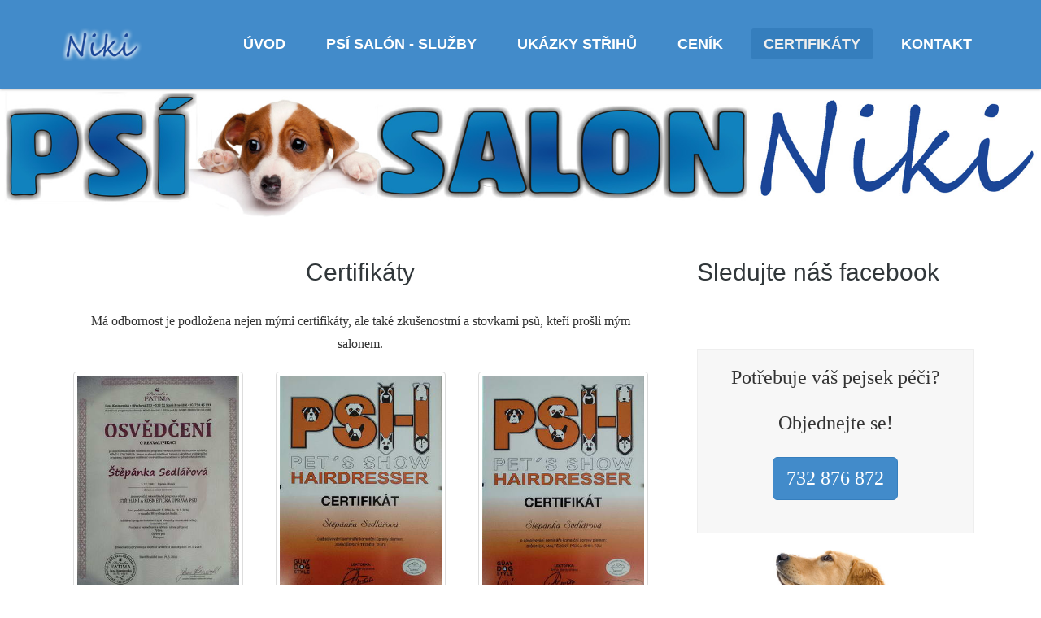

--- FILE ---
content_type: text/html
request_url: http://psi-salon-niki.cz/certifikaty.php
body_size: 2366
content:
<!DOCTYPE html>
<html lang="cs">
<head>
    <meta charset="UTF-8">
	<meta name="viewport" content="width=device-width, initial-scale=1, maximum-scale=1">
	<title>Psí salón Niki - Frýdek-Místek</title>
    <meta name="keywords" content="Psí salon, stříhání psů, koupání psů, doplňky pro psy">
	<meta name="description" content="Psí salon Niki - nejen stříhání a koupání psů.">
    <meta name="robots" content="index,follow" />
    <meta name="author" content="λ-comp">
    
	<!-- Stylesheets -->
	<link rel="stylesheet" href="bootstrap/bootstrap.css">
	<link rel="stylesheet" href="css/misc.css">
	<link rel="stylesheet" href="css/blue-scheme.css">
	
	<!-- JavaScripts -->
	<script src="js/jquery-1.10.2.min.js"></script>
	<script src="js/jquery-migrate-1.2.1.min.js"></script>

	<link rel="shortcut icon" href="images/favicon.ico" type="image/x-icon" />
    
    <script>
      (function(i,s,o,g,r,a,m){i['GoogleAnalyticsObject']=r;i[r]=i[r]||function(){
      (i[r].q=i[r].q||[]).push(arguments)},i[r].l=1*new Date();a=s.createElement(o),
      m=s.getElementsByTagName(o)[0];a.async=1;a.src=g;m.parentNode.insertBefore(a,m)
      })(window,document,'script','https://www.google-analytics.com/analytics.js','ga');
    
      ga('create', 'UA-10894374-31', 'auto');
      ga('send', 'pageview');
    
    </script>	

</head>
<body>
    <div id="fb-root"></div>
    <script>(function(d, s, id) {
      var js, fjs = d.getElementsByTagName(s)[0];
      if (d.getElementById(id)) return;
      js = d.createElement(s); js.id = id;
      js.src = "//connect.facebook.net/cs_CZ/sdk.js#xfbml=1&version=v2.6&appId=104505612920528";
      fjs.parentNode.insertBefore(js, fjs);
    }(document, 'script', 'facebook-jssdk'));</script>
	    
    <div class="responsive_menu">
        <ul class="main_menu text-center">
            <li><a href="index.php">Úvod</a></li>
            <li><a href="psi-salon.php">Psí salón - služby</a></li>
            <li><a href="foto.php">Ukázky střihů</a></li>
            <li><a href="cenik.php">Ceník</a></li>
            <li><a href="certifikaty.php">Certifikáty</a></li>
            <li><a href="kontakt.php">Kontakt</a></li>
        </ul> <!-- /.main_menu -->
    </div> <!-- /.responsive_menu -->

	<header class="site-header clearfix">
		<div class="container">

			<div class="row">

				<div class="col-md-12">

					<div class="pull-left logo">
						<a href="http://psi-salon-niki.cz">
							<img src="images/logo.png" alt="Logo - Psí salon Niki" />
                            <h1>Psí salon Niki</h1>
						</a>
					</div>	<!-- /.logo -->

					<div class="main-navigation pull-right">

						<nav class="main-nav visible-md visible-lg">
							<ul class="sf-menu">
					            <li ><a href="index.php">Úvod</a></li>
                                <li ><a href="psi-salon.php">Psí salón - služby</a></li>
                                <li ><a href="foto.php">Ukázky střihů</a></li>
                                <li ><a href="cenik.php">Ceník</a></li>
                                <li class="active"><a href="certifikaty.php">Certifikáty</a></li>
                                <li ><a href="kontakt.php">Kontakt</a></li>
                               
							</ul> <!-- /.sf-menu -->
						</nav> <!-- /.main-nav -->

						<!-- This one in here is responsive menu for tablet and mobiles -->
					    <div class="responsive-navigation visible-sm visible-xs">
					        <a href="#nogo" class="menu-toggle-btn">
					            <i class="fa fa-bars"></i>
					        </a>
					    </div> <!-- /responsive_navigation -->

					</div> <!-- /.main-navigation -->

				</div> <!-- /.col-md-12 -->

			</div> <!-- /.row -->

		</div> <!-- /.container -->
	</header> <!-- /.site-header -->
    <div class="first-widget parallax" id="top">
		
				<div class="row">
					<div class="col-md-12 col-sm-12 img-center">
						<img src="images/includes/psi_salon.jpg" alt="uvodni foto" class="img-responsive" />
					</div> 
				</div> <!-- /.row -->
			
	</div> <!-- /.pageTitle -->
    
	<section class="light-content services">
		<div class="container">
            <div class="row">
                <div class="col-md-8 col-sm-8">
                    <div class="col-md-12 col-sm-12 service-cnt-wrap text-center">
                        <h2>Certifikáty</h2>
                        <p>Má odbornost je podložena nejen mými certifikáty, ale také zkušenostmí a stovkami psů, kteří prošli mým salonem.</p>
                    </div>
                     <div class="col-md-4 col-sm-4 col-xs-12">
                        <a class="fancybox" rel="ref" href="images/cert/05.jpg" title="">
                        <img src="images/cert/05n.jpg" alt="Certifikát" class="img-responsive img-thumbnail" /></a>
                    </div>
                    <div class="col-md-4 col-sm-4 col-xs-12">
                        <a class="fancybox" rel="ref" href="images/cert/01.jpg" title="">
                        <img src="images/cert/01n.jpg" alt="Certifikát" class="img-responsive img-thumbnail" /></a>
                    </div>
                    <div class="col-md-4 col-sm-4 col-xs-12">
                        <a class="fancybox" rel="ref" href="images/cert/02.jpg" title="">
                        <img src="images/cert/02n.jpg" alt="Certifikát" class="img-responsive img-thumbnail" /></a>
                    </div>
                    <div class="col-md-4 col-sm-4 col-xs-12">
                        <a class="fancybox" rel="ref" href="images/cert/03.jpg" title="">
                        <img src="images/cert/03n.jpg" alt="Certifikát" class="img-responsive img-thumbnail" /></a>
                    </div>
                    <div class="col-md-4 col-sm-4 col-xs-12">
                        <a class="fancybox" rel="ref" href="images/cert/04.jpg" title="">
                        <img src="images/cert/04n.jpg" alt="Certifikát" class="img-responsive img-thumbnail" /></a>
                    </div>
                    <div class="col-md-4 col-sm-4 col-xs-12">
                        <a class="fancybox" rel="ref" href="images/cert/06.jpg" title="">
                        <img src="images/cert/06n.jpg" alt="Certifikát" class="img-responsive img-thumbnail" /></a>
                    </div>
                </div>
                <div class="col-md-4 col-sm-4">
                    <h2>Sledujte náš facebook</h2>
                    <div style="width: 100%;" class="fb-page" data-href="https://www.facebook.com/psisalonniki" data-small-header="false" data-adapt-container-width="true" data-hide-cover="false" data-show-facepile="true"><blockquote cite="https://www.facebook.com/psisalonniki" class="fb-xfbml-parse-ignore"><a href="https://www.facebook.com/psisalonniki">Psí salon Niki</a></blockquote></div>
                    <div class="cta2 text-center">
                    <p>Potřebuje váš pejsek péči?<br /><br />
                    Objednejte se! <br /><br />
                    <a href="kontakt.php" class="btn btn-primary btn-lg" role="button">732 876 872</a>
                    </p>
                    </div>
                    <div class="text-center">
                    <img src="images/includes/pes.jpg" alt="pes" class="img-responsive" />
                    </div>
                </div>
            </div>

		</div> <!-- /.container -->
	</section> <!-- /.services -->


	    <footer class="site-footer top_40">
		<div class="container">
		
			<div class="row">
				<div class="col-md-12 text-center">
					<p class="copyright-text">&copy; 2016 Psí salón Niki 
                    | | realizace: <a href="http://lambdacomp.cz" target="_blank" title="Tvorba webových stránek, internetový marketing">λ-comp</a></p>
				</div> <!-- /.col-md-12 -->
			</div> <!-- /.row -->
		</div> <!-- /.container -->
	</footer> <!-- /.site-footer -->
	<!-- Scripts -->
	<script src="js/min/plugins.min.js"></script>
	<script src="js/min/medigo-custom.min.js"></script>

</body>
</html>

--- FILE ---
content_type: text/css
request_url: http://psi-salon-niki.cz/css/blue-scheme.css
body_size: 27415
content:
body {
  background: white;
  font-size: 16px;
  font-family: "PT Serif", Georgia, serif;
  font-weight: normal;
  font-style: normal;
  line-height: 28px;
  color: #333333;   /*#777777;*/
  -webkit-font-smoothing: antialiased;
  /* Fix for webkit rendering */
  -webkit-text-size-adjust: 100%;
}

h1, h2, h3, h4, h5, h6 {
  color: #31373a;
  font-family: "Verdana", sans-serif;
  font-weight: normal;
}

h1 a, h2 a, h3 a,
h4 a, h5 a, h6 a {
  font-weight: inherit;
}

h1, h2, h3 {
    margin-bottom: 20px;
}

h1 {
  font-size: 36px;
}

h2 {
  font-size: 30px;
}

h3 {
  font-size: 24px;
}

h4 {
  line-height: 1.7;
  font-size: 20px;
}

h5 {
  font-size: 16px;
}

h6 {
  font-size: 14px;
}

p {
  margin: 0 0 20px 0;
}
p img {
  margin: 0;
}
p.lead {
  font-size: 28px;
  line-height: 36px;
}

em, i {
  font-style: italic;
}

strong, b {
  font-weight: bold;
  color: #31373a;
}

a, a:visited {
  color: #333399;
  text-decoration: none !important;
  outline: 0;
}

a:hover, a:focus, a:active {
  color: #777777;
}

p a, p a:visited {
  line-height: inherit;
}

::-moz-selection {
  background-color: #d3dde0;
  text-shadow: none;
}

::-webkit-selection {
  background-color: #d3dde0;
  text-shadow: none;
}

::selection {
  background-color: #d3dde0;
  text-shadow: none;
}

img::selection {
  background-color: transparent;
}

img::-moz-selection {
  background-color: transparent;
}

.subtract-bottom {
  margin-bottom: -40px !important;
}

.remove-bottom {
  margin-bottom: 0 !important;
}

.half-bottom {
  margin-bottom: 20px !important;
}

.add-bottom {
  margin-bottom: 40px !important;
}

*, *:before, *:after {
  -moz-box-sizing: border-box;
  -webkit-box-sizing: border-box;
  box-sizing: border-box;
}

*:focus {
  outline: 0;
}
.cara {
    margin: 10px 0;
    display: block;
    border-color: #428bca;
}
.seznam li {
    background: transparent url("../images/odrazka.png") no-repeat scroll 0 0px;
    margin: 0 0 15px;
    padding: 0 0 0 20px;
    line-height: 1em;
}
h4 {
    background: transparent url("../images/odrazka.png") no-repeat scroll 0 10px;
    margin: 0 0 15px;
    padding: 0 0 0 20px;
}
.bigblue {
  margin: 10px 0px 10px 0;
  line-height: 30px;
  font-size: 20px;
  font-weight: bolder;
  color: #333399;
  text-align: center;
}
.table01 {
    width: 100%;
    line-height: 40px;
    font-size: 18px;
}
.table01 td:last-child {
    text-align: right;
}

.footer-menu, .copyright-text {
  text-align: center;
}

.main-nav ul, .main_menu, .main_menu li ul, #filters, .pages, .project-single .meta-post, .archive-wrapper .archive-list, .categories ul, .thumbs, .footer-menu {
  list-style: none;
  padding: 0;
  margin: 0;
}

a, a:visited {
  -webkit-transition: all 150ms ease-in;
  -moz-transition: all 150ms ease-in;
  -o-transition: all 150ms ease-in;
  transition: all 150ms ease-in;
}

.service-section, .first-widget {
  position: relative;
  margin-top: 108px;
}

.light-content, #blogPosts {
  margin-top: 30px;
}
.obr01 {
    width: 45%;
    margin-bottom: 10px;
    margin-right: 10px;
    float: left;
}
.obr02 {
    width: 30%;
    margin-bottom: 10px;
    /*margin-right: 5px;
    float: left;*/
}
.top_40 {
    margin-top: 40px;
}
/*------------------------------------------------------
	HEADER STYLES 
--------------------------------------------------------*/
.site-header {
  position: fixed;
  top: 0;
  left: 0;
  width: 100%;
  background: #428bca;
  box-shadow: rgba(0, 0, 0, 0.35) 0px 0px 3px;
  -moz-box-shadow: rgba(0, 0, 0, 0.35) 0px 0px 3px;
  -webkit-box-shadow: rgba(0, 0, 0, 0.35) 0px 0px 3px;
  z-index: 9999;
  padding: 35px 0;
  overflow: visible;
  transition: padding 0.3s ease-in-out;
  -moz-transition: padding 0.3s ease-in-out;
  -webkit-transition: padding 0.3s ease-in-out;
}

.site-header.site-header-shrink {
  padding: 17px 0;
}

.main-nav ul li {
  float: left;
  display: block;
  margin-left: 20px;
  position: relative;
}
.main-nav ul li a {
  color: white;
  font-size: 18px;
  font-weight: 700;
  text-transform: uppercase;
  font-family: "Raleway", sans-serif;
  padding: 5px 15px;
  display: block;
  -webkit-border-radius: 3px;
  -moz-border-radius: 3px;
  -ms-border-radius: 3px;
  -o-border-radius: 3px;
  border-radius: 3px;
}
.main-nav ul li a:hover {
  color: #ccc;
}
.main-nav ul li a i {
  margin-left: 7px;
}
.main-nav ul li.active a {
  color: #eee;
  background-color: #357ebd;
}
.main-nav ul li ul {
  display: none;
  top: 100%;
  left: 0;
  margin-top: 5px;
  position: absolute;
  width: 220px;
  background-color: white;
  border: 2px solid #f1f4f5;
}
.main-nav ul li ul li {
  margin-left: 0;
  width: 100%;
  border-bottom: 1px solid #dce4e6;
}
.main-nav ul li ul li:last-child {
  border-bottom: none;
}
.main-nav ul li ul li a {
  background-color: transparent !important;
  color: #777777 !important;
  text-transform: capitalize;
  font-weight: 600;
}
.main-nav ul li ul li a:hover {
  color: #333399 !important;
}
.main-nav ul li ul li:last-child a {
  border-bottom: none;
}

a.menu-toggle-btn {
  float: right;
  margin-right: 20px;
  color: #31373a;
  font-size: 14px;
  display: block;
}
a.menu-toggle-btn i {
  font-size: 18px;
}

.main_menu li {
  border-bottom: 1px solid #485156;
  padding: 10px 0;
}
.main_menu li:first-child {
  padding-top: 0;
}
.main_menu li:last-child {
  border-bottom: none;
  padding-bottom: 0;
}
.main_menu li a {
  font-size: 14px;
  font-family: "Raleway", sans-serif;
  color: #bfbfbf;
  font-weight: 500;
}
.main_menu li ul li {
  margin-left: 20px;
}
.main_menu li ul li:first-child {
  border-top: 1px solid #485156;
  padding-top: 8px;
  margin-top: 10px;
}
.main_menu li ul li:before {
  content: '-';
  color: gray;
  margin-right: 10px;
}

.responsive_menu {
  padding: 20px;
  background-color: rgba(49, 55, 58, 0.98);
  display: none;
  position: relative;
  z-index: 9999;
}
.img-center {
    margin: 0px auto;
}
.logo img {
    max-height: 40px;
}
.logo h1 {
    position: absolute; 
    top: -100px; 
    left: -150px
}
/*------------------------------------------------------
	General Styling 
--------------------------------------------------------*/
.light-content {
  background-color: white;
  width: 100%;
}

.dark-content {
  background-color: #31373a;
  width: 100%;
  padding: 70px 0 80px 0;
}
.dark-content .section-header .section-title {
  color: white;
}
.dark-content .section-header .section-desc {
  color: #939ea4;
}

.section-header {
  padding-bottom: 70px;
  text-align: center;
}
.section-header .section-title {
  font-size: 30px;
  font-weight: 600;
}

.larger-text {
  font-size: 18px;
  line-height: 36px;
}

.light-text {
  color: #aaaaaa;
}

.large-button {
  padding: 15px 20px;
  font-size: 12px;
  font-family: "Raleway", sans-serif;
  text-transform: uppercase;
  font-weight: 800;
  -webkit-border-radius: 2px;
  -moz-border-radius: 2px;
  -ms-border-radius: 2px;
  -o-border-radius: 2px;
  border-radius: 2px;
}

a.large-button.white-color {
  color: #31373a;
  background-color: white;
}

.main-button {
  padding: 12px 15px;
  font-size: 12px;
  font-family: "Raleway", sans-serif;
  text-transform: uppercase;
  font-weight: 700;
  -webkit-border-radius: 2px;
  -moz-border-radius: 2px;
  -ms-border-radius: 2px;
  -o-border-radius: 2px;
  border-radius: 2px;
}

a.main-button.accent-color {
  background-color: #333399;
  color: white;
}
a.main-button.accent-color:hover {
  background-color: #31373a;
}

.icon-button {
  margin-left: 15px;
}

.last-item-margin {
  margin-bottom: 100px;
}

label {
  font-weight: normal;
  color: #aaaaaa;
}

input, textarea {
  border: 0;
  color: #777777;
  padding: 8px 14px;
  background-color: #f1f4f5;
  border: 1px solid #f1f4f5;
  -webkit-border-radius: 3px;
  -moz-border-radius: 3px;
  -ms-border-radius: 3px;
  -o-border-radius: 3px;
  border-radius: 3px;
}

input:focus,
textarea:focus {
  background-color: white;
  border-color: #dce4e6;
}

.mainBtn {
  background-color: #333399;
  padding: 7px 17px;
  color: white;
  display: inline-block;
  -webkit-border-radius: 3px;
  -moz-border-radius: 3px;
  -ms-border-radius: 3px;
  -o-border-radius: 3px;
  border-radius: 3px;
  -webkit-transition: background 250ms ease-in;
  -moz-transition: background 250ms ease-in;
  -ms-transition: background 250ms ease-in;
  -o-transition: background 250ms ease-in;
  transition: background 250ms ease-in;
}
.mainBtn:hover {
  background-color: #00b8ea;
}

button {
  outline: 0;
  border: 0;
}

input.mainBtn:focus,
input.mainBtn {
  background-color: #333399;
  border: 0;
}
#top {
    /*background-image: url("../images/includes/psi_salon.jpg");*/   
}
#homeIntro {
  background-image: url("../images/includes/homeintro.jpg");
}

#portfolio {
  background-image: url("../images/includes/portfolio.jpg");
}

#portfolioId {
  background-image: url("../images/includes/portfolioId.jpg");
}

#blogPosts {
  background-image: url("../images/includes/blogPosts.jpg");
}

#blog {
  background-image: url("../images/includes/blog.jpg");
}

#blogId {
  background-image: url("../images/includes/blogId.jpg");
  background-attachment: inherit;
}

#contact {
  background-image: url("../images/includes/contact.jpg");
}

.parallax {
  background-attachment: fixed;
  background-repeat: no-repeat;
  background-position: center center;
  background-size: cover;
  color: #fff;
  overflow: hidden;
}

.parallax-overlay {
  background-color: rgba(0, 0, 0, 0.65);
}

.pageTitle {
  padding-top: 70px;
  padding-bottom: 70px;
}

.page-title {
  color: white;
  margin: 5px 0 0 0;
  font-size: 30px;
  font-weight: 800;
}

.page-location {
  background-color: rgba(0, 0, 0, 0.4);
  display: inline-block;
  font-size: 14px;
  padding: 7px 12px;
  -webkit-border-radius: 3px;
  -moz-border-radius: 3px;
  -ms-border-radius: 3px;
  -o-border-radius: 3px;
  border-radius: 3px;
}

.home-intro-content {
  padding: 11em 0;
  text-align: center;
}
.home-intro-content h2 {
  font-size: 36px;
  font-weight: 800;
  color: white;
}
.home-intro-content p {
  margin: 55px 0;
  font-size: 18px;
  line-height: 32px;
}
.home-intro-content .large-button:hover {
  opacity: 0.8;
}

blockquote {
  margin: 30px 0;
  display: block;
  color: #aaaaaa;
}
/*-----------mystyles-----*/

/*------------------------------------------------------
	Call To Action 
--------------------------------------------------------*/
.cta {
  padding: 35px 0;
  border-bottom: 1px solid #dce4e6;
  text-align: center;
}
.cta .cta-title {
  display: inline-block;
  margin: 0 50px 0 0;
  font-size: 16px;
}

.cta2 {
    margin: 20px 12px 20px 0;
    padding: 20px 0;
    font-size: 24px;
    border: 1px solid #eee;
    background-color: #f7f7f7;
}
.cta2 span {
    color:#333399;
}
.cta2 .btn-primary {
    color: white;
}
.cta2 .btn-lg, .btn-group-lg > .btn {
    font-size: 24px;
}        
/*------------------------------------------------------
	Services Styling 
--------------------------------------------------------*/
.services h2 {
    margin-bottom: 30px;
}
.service-box-wrap {
  text-align: justify;
  margin-bottom: 80px;
}
.service-box-wrap h3 {
  text-align: center;
}
.service-box-wrap .btn-default{
  text-align: center;
}
.service-icon-wrap {
  display: block;
}
.service-icon-wrap i {
  color: #333399;
}

.service-title {
  font-size: 18px;
  font-weight: 600;
  margin: 30px 0 20px 0;
}
.service-cnt-wrap span {
  display: inline-block;
  margin: 10px 0px 10px 0;
  font-size: 18px;
  font-weight: bold;
  color: #333399;
}
.service-cnt-wrap .btn-primary {
    color: white;
}
.service-cnt-wrap .btn-lg, .btn-group-lg > .btn {
    font-size: 24px;
}    
/*------------------------------------------------------
	Portfolio Styling 
--------------------------------------------------------*/
.portfolio {
  margin-top: 40px;
}

#Grid .mix {
  display: none;
  opacity: 0;
}

#filters {
  margin: 100px 0 60px 0;
}
#filters li {
  display: inline;
  margin-right: 20px;
  cursor: pointer;
  color: #31373a;
}
#filters li:after {
  content: '/';
  color: #c3c3c3;
  margin-left: 20px;
}
#filters li:last-child:after {
  content: '';
}
#filters li.active {
  color: #333399;
}

.pages {
  margin: 20px 0 100px 0;
}
.pages li {
  display: inline;
  margin-right: 10px;
}
.pages li a {
  padding: 10px 12px;
  background-color: #f1f4f5;
  color: #31373a;
}
.pages li a.active {
  color: #333399;
}

/**** Isotope Filtering ****/
.isotope-item {
  z-index: 2;
}

.isotope-hidden.isotope-item {
  pointer-events: none;
  z-index: 1;
}

/**** Isotope CSS3 transitions ****/
.isotope,
.isotope .isotope-item {
  -webkit-transition-duration: 0.8s;
  -moz-transition-duration: 0.8s;
  -ms-transition-duration: 0.8s;
  -o-transition-duration: 0.8s;
  transition-duration: 0.8s;
}

.isotope {
  -webkit-transition-property: height, width;
  -moz-transition-property: height, width;
  -ms-transition-property: height, width;
  -o-transition-property: height, width;
  transition-property: height, width;
}

.isotope .isotope-item {
  -webkit-transition-property: -webkit-transform, opacity;
  -moz-transition-property: -moz-transform, opacity;
  -ms-transition-property: -ms-transform, opacity;
  -o-transition-property: -o-transform, opacity;
  transition-property: transform, opacity;
}

/**** disabling Isotope CSS3 transitions ****/
.isotope.no-transition,
.isotope.no-transition .isotope-item,
.isotope .isotope-item.no-transition {
  -webkit-transition-duration: 0s;
  -moz-transition-duration: 0s;
  -ms-transition-duration: 0s;
  -o-transition-duration: 0s;
  transition-duration: 0s;
}

.portfolio-holder .item {
  margin: 0 1px 40px 1px;
}
.portfolio-holder .item img {
  display: block;
  width: 100%;
  height: auto;
}

.portfolio-post {
  overflow: hidden;
  margin-bottom: 30px;
}

.thumb-post {
  display: block;
  position: relative;
  overflow: hidden;
}
.thumb-post .overlay {
  position: absolute;
  top: 0;
  left: 0;
  min-width: 100%;
  height: 100%;
  visibility: hidden;
  opacity: 0;
  -webkit-transform: scale(0);
  -moz-transform: scale(0);
  -ms-transform: scale(0);
  -o-transform: scale(0);
  transform: scale(0);
  -webkit-transition: all 250ms ease-in-out;
  -moz-transition: all 250ms ease-in-out;
  -ms-transition: all 250ms ease-in-out;
  -o-transition: all 250ms ease-in-out;
  transition: all 250ms ease-in-out;
}
.thumb-post .overlay .overlay-inner {
  background: #333399;
  height: 100%;
  position: relative;
}
.thumb-post:hover .overlay {
  opacity: 1;
  visibility: visible;
  -webkit-transform: scale(1);
  -moz-transform: scale(1);
  -ms-transform: scale(1);
  -o-transform: scale(1);
  transform: scale(1);
}

.portfolio-infos {
  position: absolute;
  bottom: 30px;
  left: 30px;
}
.portfolio-infos a {
  color: white;
}
.portfolio-infos .portfolio-title {
  margin: 10px 0 0 0;
  font-weight: 600;
  font-size: 20px;
}
.portfolio-infos .meta-category {
  font-size: 14px;
  color: white;
}

.portfolio-expand {
  position: absolute;
  top: 30px;
  right: 30px;
  width: 40px;
  height: 40px;
  background-color: rgba(255, 255, 255, 0.9);
  -webkit-border-radius: 3px;
  -moz-border-radius: 3px;
  -ms-border-radius: 3px;
  -o-border-radius: 3px;
  border-radius: 3px;
  text-align: center;
  line-height: 40px;
}
.portfolio-expand a {
  display: block;
  color: #31373a;
  opacity: 1;
}

.owl-next {
  position: absolute;
  top: 50%;
  right: 0;
  width: 40px;
  height: 48;
  content: 'ddd';
  margin-right: 2px;
  margin-top: -25px;
}
.owl-next:after {
  font-family: 'FontAwesome';
  content: '\f054';
  color: #31373a;
  line-height: 48px;
  text-align: center;
}

.owl-prev {
  position: absolute;
  top: 50%;
  left: 0;
  width: 40px;
  height: 48px;
  margin-left: 1px;
  margin-top: -25px;
}
.owl-prev:after {
  font-family: 'FontAwesome';
  content: '\f053';
  color: #31373a;
  line-height: 48px;
  text-align: center;
}

.project-single {
  margin-top: 100px;
  margin-bottom: 100px;
}
.project-single .project-title {
  font-weight: 600;
  font-size: 24px;
  margin: 0 0 35px 0;
  line-height: 36px;
}
.project-single .subtitle {
  font-size: 14px;
  color: #aaaaaa;
}
.project-single .description {
  margin-bottom: 40px;
}
.project-single .meta-post li {
  display: block;
  margin-bottom: 15px;
}
.project-single .meta-post li span {
  color: #31373a;
  margin-right: 10px;
}
.project-single .meta-post li a {
  color: #777777;
}
.project-single .meta-post li a:hover {
  color: #333399;
}

.project-img {
  overflow: hidden;
}
.project-img img {
  width: 100%;
  height: auto;
}

.static-info-project {
  background-color: #f1f4f5;
  padding: 80px 0;
  text-align: center;
}

.related-projects {
  margin: 100px 0 60px 0;
}

.flex-direction-nav a {
  width: 40px;
  height: 44px;
}
.flex-direction-nav a:before {
  background-color: #31373a;
  display: block;
  color: white;
  text-align: center;
  line-height: 44px;
  font-size: 14px;
}

.flex-direction-nav .flex-prev {
  left: 0px;
}

.flex-direction-nav .flex-next {
  right: 0px;
}

/*------------------------------------------------------
	Testimonials Styling 
--------------------------------------------------------*/
.testimonials-widget {
  background-color: #f1f4f5;
  padding: 80px 0;
}

.testimonial {
  text-align: center;
}

.testimonial-description {
  font-size: 20px;
  line-height: 1.8em;
  margin: 40px 0 50px 0;
}

.testimonial-content {
  width: 80%;
  margin: 0 auto;
}

.testimonial-author {
  margin-bottom: 40px;
  color: #aaaaaa;
}
.testimonial-author:before, .testimonial-author:after {
  content: "-";
  color: #c3c3c3;
  margin: 0 10px;
}

.bx-wrapper .bx-pager.bx-default-pager a {
  background: transparent;
  text-indent: -9999px;
  display: block;
  width: 12px;
  height: 12px;
  margin: 0 6px;
  outline: 0;
  border: 2px solid #aaaaaa;
  -webkit-border-radius: 6px;
  -moz-border-radius: 6px;
  -ms-border-radius: 6px;
  -o-border-radius: 6px;
  border-radius: 6px;
}

.bx-wrapper .bx-pager.bx-default-pager a:hover,
.bx-wrapper .bx-pager.bx-default-pager a.active {
  background: #333399;
  border-color: #333399;
}

/*------------------------------------------------------
	Our Team Styling 
--------------------------------------------------------*/
.member-role {
  position: absolute;
  bottom: 0;
  right: 0;
  background-color: white;
  padding: 5px 10px;
  font-size: 14px;
}

.member-name {
  font-size: 22px;
  font-weight: 500;
  margin-top: 25px;
  display: block;
}

.thumb-post {
  height: auto;
}
.thumb-post img {
  width: 100%;
  height: auto;
}

/*------------------------------------------------------
	Blog Styling 
--------------------------------------------------------*/
#blogPosts .section-header {
  margin-top: 70px;
}
#blogPosts h2.section-title {
  color: white;
}

.latest-posts {
  padding-bottom: 80px;
}
.latest-posts .thumb-post {
  overflow: hidden;
  width: 80px;
  height: 80px;
  border: 3px solid white;
  -webkit-border-radius: 50%;
  -moz-border-radius: 50%;
  -ms-border-radius: 50%;
  -o-border-radius: 50%;
  border-radius: 50%;
  float: left;
}
.latest-posts .blog-post-content {
  overflow: hidden;
}
.latest-posts h4.post-title {
  margin: 0 0 10px 25px;
  font-size: 22px;
  font-weight: 500;
  line-height: 30px;
}
.latest-posts h4.post-title a {
  color: white;
}
.latest-posts .meta-post-date {
  margin-left: 25px;
  font-size: 14px;
}

.blog-posts {
  margin-top: 100px;
}

.post-blog {
  margin-bottom: 60px;
  padding-bottom: 40px;
  border-bottom: 1px solid #dce4e6;
}
.post-blog .blog-image {
  overflow: hidden;
  margin-bottom: 20px;
}
.post-blog .blog-image img {
  width: 100%;
  height: auto;
}
.post-blog .blog-content span {
  color: #aaaaaa;
  margin-right: 10px;
  font-size: 14px;
}
.post-blog .blog-content span a {
  color: #aaaaaa;
}
.post-blog .blog-content span a:hover {
  color: #333399;
}
.post-blog .blog-content h3 {
  margin: 10px 0 25px 0;
  font-size: 24px;
  line-height: 30px;
  font-weight: 600;
}
.post-blog .blog-content h3 a {
  color: #31373a;
}
.post-blog .blog-content h3 a:hover {
  color: #333399;
}

.meta-date:after, .meta-comments:after {
  content: '/';
  margin-left: 10px;
}

.tag-items {
  margin-top: 50px;
  display: block;
}
.tag-items a {
  padding: 8px 12px;
  background-color: #f1f4f5;
  -webkit-border-radius: 3px;
  -moz-border-radius: 3px;
  -ms-border-radius: 3px;
  -o-border-radius: 3px;
  border-radius: 3px;
}

#blog-author {
  border-bottom: 1px solid #dce4e6;
  padding-bottom: 20px;
}
#blog-author .blog-author-img {
  overflow: hidden;
  width: 80px;
  height: 80px;
  margin-right: 25px;
}
#blog-author .blog-author-img img {
  width: 100%;
  height: 100%;
}
#blog-author .blog-author-info {
  overflow: hidden;
}
#blog-author .blog-author-info h4.author-name {
  font-weight: 600;
  font-size: 18px;
  margin: 0 0 7px 0;
}
#blog-author .blog-author-info h4.author-name a {
  color: #31373a;
}

#blog-comments {
  margin-top: 60px;
  margin-bottom: 100px;
}
#blog-comments .blog-comments-content {
  margin-top: 50px;
}
#blog-comments .media {
  display: block;
  margin-top: 30px;
  border-bottom: 1px solid #dce4e6;
}
#blog-comments .media .media {
  padding-top: 30px;
  border-top: 1px solid #dce4e6;
  border-bottom: 0;
}
#blog-comments .media-object {
  margin-right: 10px;
}
#blog-comments .media-heading h4 {
  display: inline-block;
  margin: 0 15px 0 0;
  font-size: 16px;
  font-weight: 600;
}
#blog-comments .media-heading a {
  color: #aaaaaa;
  font-size: 14px;
}
#blog-comments .media-heading a span:after {
  content: '/';
  color: #aaaaaa;
  font-size: 13px;
  margin: 0 10px;
}
#blog-comments .media-heading a span:last-of-type:after {
  content: '';
}

.comment-form {
  margin-bottom: 100px;
}
.comment-form .widget-inner {
  margin-top: 40px;
}
.comment-form #email-id, .comment-form #name-id, .comment-form #site-id, .comment-form textarea {
  width: 100%;
  min-width: 100%;
  max-width: 100%;
}
.comment-form input.mainBtn {
  width: auto;
}

.archive-wrapper {
  margin-bottom: 100px;
}
.archive-wrapper .archive-title {
  font-size: 18px;
  font-weight: 700;
  margin: 40px 0 20px 0;
}
.archive-wrapper .archive-list {
  margin-top: 20px;
}
.archive-wrapper .archive-list li {
  line-height: 28px;
}
.archive-wrapper .archive-list li:before {
  content: '-';
  color: #aaaaaa;
  margin-right: 10px;
}

/*------------------------------------------------------
	Sidebar Styling 
--------------------------------------------------------*/
.sidebar {
  margin-top: 100px;
  margin-bottom: 100px;
}

.sidebar-widget {
  margin-bottom: 60px;
}

.widget-title {
  font-size: 14px;
  font-weight: 800;
  margin: 0 0 30px 0;
}

.last-post {
  padding-bottom: 20px;
  margin-bottom: 20px;
  border-bottom: 1px solid #dce4e6;
}
.last-post .thumb {
  overflow: hidden;
  margin-right: 15px;
}
.last-post .thumb img {
  width: 100%;
}
.last-post .content {
  overflow: hidden;
}
.last-post .content span {
  color: #aaaaaa;
  font-size: 14px;
  margin: 0 0 10px 0;
  line-height: 14px;
}
.last-post .content h4 {
  font-size: 16px;
  font-weight: 600;
  margin: 0;
}
.last-post .content h4 a {
  color: #31373a;
}
.last-post .content h4 a:hover {
  color: #333399;
}

.categories ul li:before {
  content: '-';
  color: #aaaaaa;
  margin-right: 10px;
}

.thumbs {
  margin-left: -6px;
  overflow: hidden;
}

.thumbs li {
  list-style: none;
  float: left;
  margin: 6px;
  width: 76px;
  height: 76px;
  overflow: hidden;
  -webkit-transition: all 0.2s ease-in-out;
  -moz-transition: all 0.2s ease-in-out;
  -ms-transition: all 0.2s ease-in-out;
  -o-transition: all 0.2s ease-in-out;
  transition: all 0.2s ease-in-out;
}

.thumbs li img {
  display: block;
  width: 100%;
  padding: 3px;
  background-color: #f1f4f5;
}

.thumbs li a img {
  border: none;
}

/*------------------------------------------------------
	Contact Page Styling 
--------------------------------------------------------*/
.contact-wrapper h3 {
  margin: 0 0 30px 0;
}

.contact-map {
  margin-top: 30px;
}

.contact-form {
  margin-top: 50px;
  margin-bottom: 100px;
  padding-top: 50px;
  border-top: 1px solid #dce4e6;
}
.contact-form h3 {
  margin: 0 0 40px 0;
}
.contact-form .widget-inner {
  margin-top: 40px;
}
.contact-form #email, .contact-form #name, .contact-form #subject, .contact-form textarea {
  width: 100%;
  min-width: 100%;
  max-width: 100%;
}
.contact-form input.mainBtn {
  width: auto;
}
.contact-form textarea {
  min-height: 160px;
}

#result {
  margin-top: 30px;
  color: white;
}
#result .success {
  background-color: #84c333;
  padding: 14px 20px;
}
#result .error {
  background-color: #d15858;
  padding: 14px 20px;
}

.site-footer {
  background-color: #428bca;
  padding: 20px 0;
  color: #aaaaaa;
  font-family: "Raleway", sans-serif;
}

.footer-menu li {
  display: inline-block;
  margin: 0 20px;
}
.footer-menu li a {
  color: #aaaaaa;
  font-size: 13px;
  text-transform: uppercase;
  font-weight: 700;
}
.footer-menu li a:hover {
  color: #333399;
}

.copyright-text {
  margin-top: 30px;
  font-weight: 700;
  /*text-transform: uppercase;*/
  font-size: 13px;
}
.copyright-text a {
    color: #aaaaaa;
}
.copyright-text a:hover {
    color: #333399;
}
/*------------------------------------------------------
	RESPONSIVE STYLES 
--------------------------------------------------------*/
@media (max-width: 991px) {
  .site-header {
    padding: 17px 0;
    position: relative !important;
  }

  .first-widget {
    margin-top: 0;
  }

  .blog-post .thumb-post {
    float: none;
  }

  .blog-post {
    margin-bottom: 50px;
    text-align: center;
  }

  .testimonial-content {
    width: 100%;
  }

  .blog-post .thumb-post {
    margin: 0 auto 40px auto;
  }

  .project-img {
    margin-bottom: 40px;
    display: block;
  }
}
@media (max-width: 767px) {
  .cta .cta-title {
    display: block;
    margin-bottom: 30px;
  }

  .pageTitle {
    text-align: center;
  }
  .pageTitle .text-right {
    text-align: center;
  }

  .page-location {
    display: inline-block;
    margin-top: 30px;
  }

  .isotope-item {
    width: 100%;
    height: auto;
  }
}


--- FILE ---
content_type: application/javascript
request_url: http://psi-salon-niki.cz/js/min/medigo-custom.min.js
body_size: 2156
content:
jQuery(document).ready(function(e){function t(){e(".sf-menu").superfish({delay:50,autoArrows:!0,animation:{opacity:"show"}}),e("nav > ul.sf-menu > li").each(function(){e(this).find(".sf-with-ul").append('<i class="fa fa-angle-down"></i>')})}function a(){e("#portfolio-carousel").owlCarousel({items:4,navigation:!1,pagination:!1,autoPlay:!0,navigationText:["",""]})}function i(){e(".bxslider").bxSlider({adaptiveHeight:!0,controls:!1,auto:!0,mode:"fade"})}function n(){e(".flexslider").flexslider({controlNav:!1,animation:"slide",prevText:"",nextText:""})}function o(){e(".fancybox").fancybox({padding:5,titlePosition:"over"})}function s(){e("#flickr-feed").jflickrfeed({limit:8,qstrings:{id:"44802888@N04"},itemTemplate:'<li><a href="{{image_b}}" class="fancybox"><img src="{{image_s}}" alt="{{title}}" /></a></li>'})}e(window).resize(function(){e(window).width()>=768&&e(".responsive_menu").hide()}),t(),a(),i(),n(),o(),e("#Grid").mixitup({effects:["fade","grayscale"],easing:"snap",transitionSpeed:400}),s(),e("#homeIntro").parallax("50%",.3),e("#blogPosts").parallax("80%",.3),e(".pageTitle").parallax("50%",.3),e(".menu-toggle-btn").click(function(){e(".responsive_menu").slideToggle()}),e(".contact-form #submit").click(function(){var t=e("input[name=name]").val(),a=e("input[name=email]").val(),i=e("input[name=subject]").val(),n=e("textarea[name=message]").val(),o=!0;""==t&&(e("input[name=name]").css("border-color","red"),o=!1),""==a&&(e("input[name=email]").css("border-color","red"),o=!1),""==i&&(e("input[name=subject]").css("border-color","red"),o=!1),""==n&&(e("textarea[name=message]").css("border-color","red"),o=!1),o&&(post_data={userName:t,userEmail:a,userSubject:i,userMessage:n},e.post("contact.php",post_data,function(t){e("#result").hide().html('<div class="success">'+t+"</div>").slideDown(),e(".widget-inner input").val(""),e(".widget-inner textarea").val("")}).fail(function(t){e("#result").hide().html('<div class="error">'+t.statusText+"</div>").slideDown()}))}),e(".contact-form input, .contact-form textarea").keyup(function(){e(".contact-form input, .contact-form textarea").css("border-color",""),e("#result").slideUp()})});

--- FILE ---
content_type: text/plain
request_url: https://www.google-analytics.com/j/collect?v=1&_v=j102&a=1312069063&t=pageview&_s=1&dl=http%3A%2F%2Fpsi-salon-niki.cz%2Fcertifikaty.php&ul=en-us%40posix&dt=Ps%C3%AD%20sal%C3%B3n%20Niki%20-%20Fr%C3%BDdek-M%C3%ADstek&sr=1280x720&vp=1280x720&_u=IEBAAEABAAAAACAAI~&jid=1803109753&gjid=1374793193&cid=1007250764.1769900746&tid=UA-10894374-31&_gid=296417274.1769900746&_r=1&_slc=1&z=1982045975
body_size: -450
content:
2,cG-SF6VDHCRNE